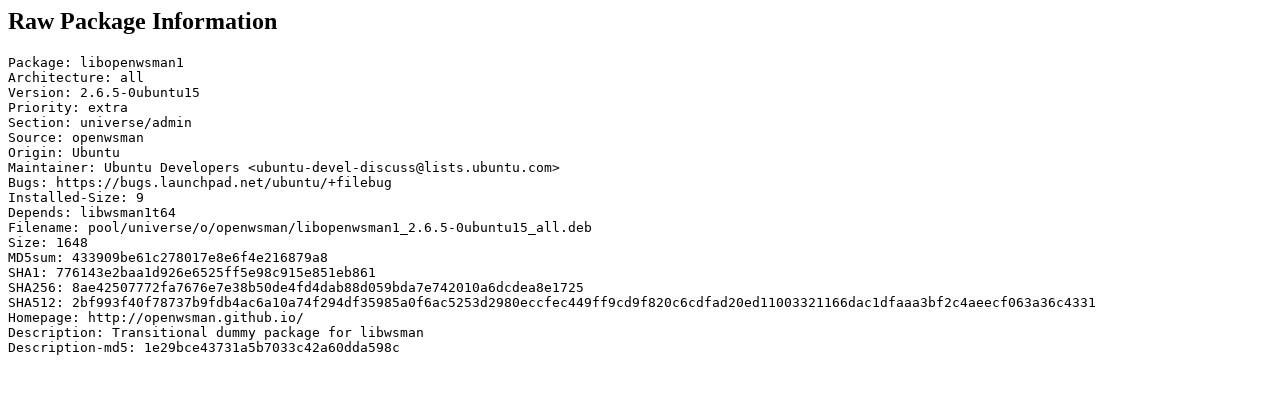

--- FILE ---
content_type: text/html; charset=utf-8
request_url: https://www.ubuntuupdates.org/listfile_data/2769930
body_size: 455
content:
<h2>Raw Package Information</h2>
<pre class="literal-block">
Package: libopenwsman1
Architecture: all
Version: 2.6.5-0ubuntu15
Priority: extra
Section: universe/admin
Source: openwsman
Origin: Ubuntu
Maintainer: Ubuntu Developers &lt;ubuntu-devel-discuss@lists.ubuntu.com&gt;
Bugs: https://bugs.launchpad.net/ubuntu/+filebug
Installed-Size: 9
Depends: libwsman1t64
Filename: pool/universe/o/openwsman/libopenwsman1_2.6.5-0ubuntu15_all.deb
Size: 1648
MD5sum: 433909be61c278017e8e6f4e216879a8
SHA1: 776143e2baa1d926e6525ff5e98c915e851eb861
SHA256: 8ae42507772fa7676e7e38b50de4fd4dab88d059bda7e742010a6dcdea8e1725
SHA512: 2bf993f40f78737b9fdb4ac6a10a74f294df35985a0f6ac5253d2980eccfec449ff9cd9f820c6cdfad20ed11003321166dac1dfaaa3bf2c4aeecf063a36c4331
Homepage: http://openwsman.github.io/
Description: Transitional dummy package for libwsman
Description-md5: 1e29bce43731a5b7033c42a60dda598c


</pre>
